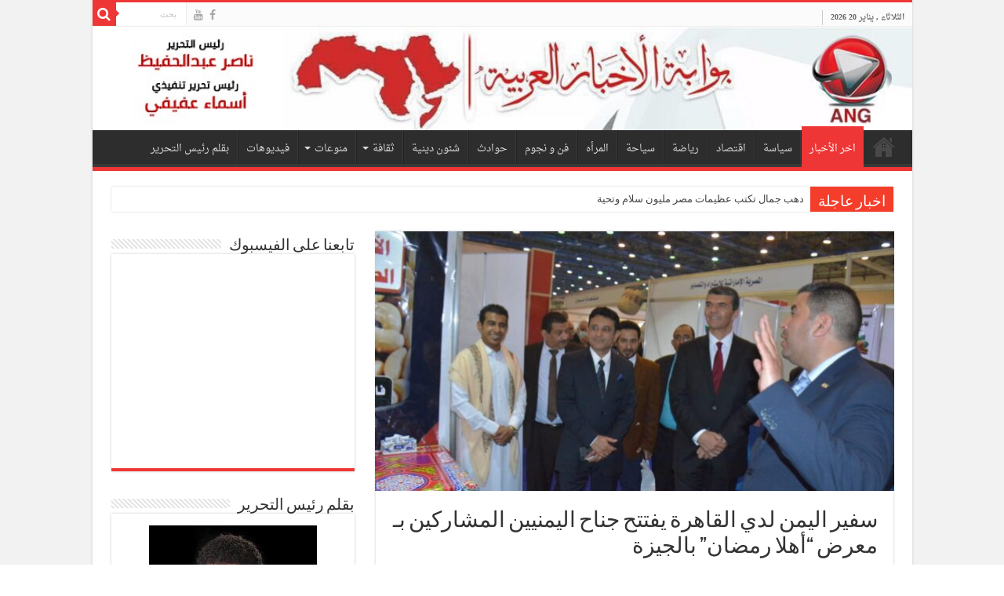

--- FILE ---
content_type: text/html; charset=UTF-8
request_url: https://www.newsarabgate.com/%D8%B3%D9%81%D9%8A%D8%B1-%D8%A7%D9%84%D9%8A%D9%85%D9%86-%D9%84%D8%AF%D9%8A-%D8%A7%D9%84%D9%82%D8%A7%D9%87%D8%B1%D8%A9-%D9%8A%D9%81%D8%AA%D8%AA%D8%AD-%D8%AC%D9%86%D8%A7%D8%AD-%D8%A7%D9%84%D9%8A%D9%85/
body_size: 15064
content:
<!DOCTYPE html>
<html dir="rtl" lang="ar" prefix="og: http://ogp.me/ns#">
<head>
<meta charset="UTF-8" />
<link rel="pingback" href="https://www.newsarabgate.com/xmlrpc.php" />
<title>سفير اليمن لدي القاهرة يفتتح جناح اليمنيين المشاركين بـ معرض &#8220;أهلا رمضان&#8221; بالجيزة &#8211; بوابة الأخبار العربية</title>
<meta property="og:title" content="سفير اليمن لدي القاهرة يفتتح جناح اليمنيين المشاركين بـ معرض &#8220;أهلا رمضان&#8221; بالجيزة - بوابة الأخبار العربية"/>
<meta property="og:type" content="article"/>
<meta property="og:description" content="متابعة - علاء حمدي افتتح سفير اليمن بالقاهرة الدكتور محمد علي مارم مساء اليوم، جناح اليمن بمعرض "أهل"/>
<meta property="og:url" content="https://www.newsarabgate.com/%d8%b3%d9%81%d9%8a%d8%b1-%d8%a7%d9%84%d9%8a%d9%85%d9%86-%d9%84%d8%af%d9%8a-%d8%a7%d9%84%d9%82%d8%a7%d9%87%d8%b1%d8%a9-%d9%8a%d9%81%d8%aa%d8%aa%d8%ad-%d8%ac%d9%86%d8%a7%d8%ad-%d8%a7%d9%84%d9%8a%d9%85/"/>
<meta property="og:site_name" content="بوابة الأخبار العربية"/>
<meta property="og:image" content="https://www.newsarabgate.com/wp-content/uploads/2021/04/0-9.jpg" />
<meta name='robots' content='max-image-preview:large' />
<link rel='dns-prefetch' href='//fonts.googleapis.com' />
<link rel="alternate" type="application/rss+xml" title="بوابة الأخبار العربية &laquo; الخلاصة" href="https://www.newsarabgate.com/feed/" />
<link rel="alternate" type="application/rss+xml" title="بوابة الأخبار العربية &laquo; خلاصة التعليقات" href="https://www.newsarabgate.com/comments/feed/" />
<link rel="alternate" title="oEmbed (JSON)" type="application/json+oembed" href="https://www.newsarabgate.com/wp-json/oembed/1.0/embed?url=https%3A%2F%2Fwww.newsarabgate.com%2F%25d8%25b3%25d9%2581%25d9%258a%25d8%25b1-%25d8%25a7%25d9%2584%25d9%258a%25d9%2585%25d9%2586-%25d9%2584%25d8%25af%25d9%258a-%25d8%25a7%25d9%2584%25d9%2582%25d8%25a7%25d9%2587%25d8%25b1%25d8%25a9-%25d9%258a%25d9%2581%25d8%25aa%25d8%25aa%25d8%25ad-%25d8%25ac%25d9%2586%25d8%25a7%25d8%25ad-%25d8%25a7%25d9%2584%25d9%258a%25d9%2585%2F" />
<link rel="alternate" title="oEmbed (XML)" type="text/xml+oembed" href="https://www.newsarabgate.com/wp-json/oembed/1.0/embed?url=https%3A%2F%2Fwww.newsarabgate.com%2F%25d8%25b3%25d9%2581%25d9%258a%25d8%25b1-%25d8%25a7%25d9%2584%25d9%258a%25d9%2585%25d9%2586-%25d9%2584%25d8%25af%25d9%258a-%25d8%25a7%25d9%2584%25d9%2582%25d8%25a7%25d9%2587%25d8%25b1%25d8%25a9-%25d9%258a%25d9%2581%25d8%25aa%25d8%25aa%25d8%25ad-%25d8%25ac%25d9%2586%25d8%25a7%25d8%25ad-%25d8%25a7%25d9%2584%25d9%258a%25d9%2585%2F&#038;format=xml" />
<style id='wp-img-auto-sizes-contain-inline-css' type='text/css'>
img:is([sizes=auto i],[sizes^="auto," i]){contain-intrinsic-size:3000px 1500px}
/*# sourceURL=wp-img-auto-sizes-contain-inline-css */
</style>

<style id='wp-emoji-styles-inline-css' type='text/css'>

	img.wp-smiley, img.emoji {
		display: inline !important;
		border: none !important;
		box-shadow: none !important;
		height: 1em !important;
		width: 1em !important;
		margin: 0 0.07em !important;
		vertical-align: -0.1em !important;
		background: none !important;
		padding: 0 !important;
	}
/*# sourceURL=wp-emoji-styles-inline-css */
</style>
<link rel='stylesheet' id='wp-block-library-rtl-css' href='https://www.newsarabgate.com/wp-includes/css/dist/block-library/style-rtl.min.css' type='text/css' media='all' />
<style id='global-styles-inline-css' type='text/css'>
:root{--wp--preset--aspect-ratio--square: 1;--wp--preset--aspect-ratio--4-3: 4/3;--wp--preset--aspect-ratio--3-4: 3/4;--wp--preset--aspect-ratio--3-2: 3/2;--wp--preset--aspect-ratio--2-3: 2/3;--wp--preset--aspect-ratio--16-9: 16/9;--wp--preset--aspect-ratio--9-16: 9/16;--wp--preset--color--black: #000000;--wp--preset--color--cyan-bluish-gray: #abb8c3;--wp--preset--color--white: #ffffff;--wp--preset--color--pale-pink: #f78da7;--wp--preset--color--vivid-red: #cf2e2e;--wp--preset--color--luminous-vivid-orange: #ff6900;--wp--preset--color--luminous-vivid-amber: #fcb900;--wp--preset--color--light-green-cyan: #7bdcb5;--wp--preset--color--vivid-green-cyan: #00d084;--wp--preset--color--pale-cyan-blue: #8ed1fc;--wp--preset--color--vivid-cyan-blue: #0693e3;--wp--preset--color--vivid-purple: #9b51e0;--wp--preset--gradient--vivid-cyan-blue-to-vivid-purple: linear-gradient(135deg,rgb(6,147,227) 0%,rgb(155,81,224) 100%);--wp--preset--gradient--light-green-cyan-to-vivid-green-cyan: linear-gradient(135deg,rgb(122,220,180) 0%,rgb(0,208,130) 100%);--wp--preset--gradient--luminous-vivid-amber-to-luminous-vivid-orange: linear-gradient(135deg,rgb(252,185,0) 0%,rgb(255,105,0) 100%);--wp--preset--gradient--luminous-vivid-orange-to-vivid-red: linear-gradient(135deg,rgb(255,105,0) 0%,rgb(207,46,46) 100%);--wp--preset--gradient--very-light-gray-to-cyan-bluish-gray: linear-gradient(135deg,rgb(238,238,238) 0%,rgb(169,184,195) 100%);--wp--preset--gradient--cool-to-warm-spectrum: linear-gradient(135deg,rgb(74,234,220) 0%,rgb(151,120,209) 20%,rgb(207,42,186) 40%,rgb(238,44,130) 60%,rgb(251,105,98) 80%,rgb(254,248,76) 100%);--wp--preset--gradient--blush-light-purple: linear-gradient(135deg,rgb(255,206,236) 0%,rgb(152,150,240) 100%);--wp--preset--gradient--blush-bordeaux: linear-gradient(135deg,rgb(254,205,165) 0%,rgb(254,45,45) 50%,rgb(107,0,62) 100%);--wp--preset--gradient--luminous-dusk: linear-gradient(135deg,rgb(255,203,112) 0%,rgb(199,81,192) 50%,rgb(65,88,208) 100%);--wp--preset--gradient--pale-ocean: linear-gradient(135deg,rgb(255,245,203) 0%,rgb(182,227,212) 50%,rgb(51,167,181) 100%);--wp--preset--gradient--electric-grass: linear-gradient(135deg,rgb(202,248,128) 0%,rgb(113,206,126) 100%);--wp--preset--gradient--midnight: linear-gradient(135deg,rgb(2,3,129) 0%,rgb(40,116,252) 100%);--wp--preset--font-size--small: 13px;--wp--preset--font-size--medium: 20px;--wp--preset--font-size--large: 36px;--wp--preset--font-size--x-large: 42px;--wp--preset--spacing--20: 0.44rem;--wp--preset--spacing--30: 0.67rem;--wp--preset--spacing--40: 1rem;--wp--preset--spacing--50: 1.5rem;--wp--preset--spacing--60: 2.25rem;--wp--preset--spacing--70: 3.38rem;--wp--preset--spacing--80: 5.06rem;--wp--preset--shadow--natural: 6px 6px 9px rgba(0, 0, 0, 0.2);--wp--preset--shadow--deep: 12px 12px 50px rgba(0, 0, 0, 0.4);--wp--preset--shadow--sharp: 6px 6px 0px rgba(0, 0, 0, 0.2);--wp--preset--shadow--outlined: 6px 6px 0px -3px rgb(255, 255, 255), 6px 6px rgb(0, 0, 0);--wp--preset--shadow--crisp: 6px 6px 0px rgb(0, 0, 0);}:where(.is-layout-flex){gap: 0.5em;}:where(.is-layout-grid){gap: 0.5em;}body .is-layout-flex{display: flex;}.is-layout-flex{flex-wrap: wrap;align-items: center;}.is-layout-flex > :is(*, div){margin: 0;}body .is-layout-grid{display: grid;}.is-layout-grid > :is(*, div){margin: 0;}:where(.wp-block-columns.is-layout-flex){gap: 2em;}:where(.wp-block-columns.is-layout-grid){gap: 2em;}:where(.wp-block-post-template.is-layout-flex){gap: 1.25em;}:where(.wp-block-post-template.is-layout-grid){gap: 1.25em;}.has-black-color{color: var(--wp--preset--color--black) !important;}.has-cyan-bluish-gray-color{color: var(--wp--preset--color--cyan-bluish-gray) !important;}.has-white-color{color: var(--wp--preset--color--white) !important;}.has-pale-pink-color{color: var(--wp--preset--color--pale-pink) !important;}.has-vivid-red-color{color: var(--wp--preset--color--vivid-red) !important;}.has-luminous-vivid-orange-color{color: var(--wp--preset--color--luminous-vivid-orange) !important;}.has-luminous-vivid-amber-color{color: var(--wp--preset--color--luminous-vivid-amber) !important;}.has-light-green-cyan-color{color: var(--wp--preset--color--light-green-cyan) !important;}.has-vivid-green-cyan-color{color: var(--wp--preset--color--vivid-green-cyan) !important;}.has-pale-cyan-blue-color{color: var(--wp--preset--color--pale-cyan-blue) !important;}.has-vivid-cyan-blue-color{color: var(--wp--preset--color--vivid-cyan-blue) !important;}.has-vivid-purple-color{color: var(--wp--preset--color--vivid-purple) !important;}.has-black-background-color{background-color: var(--wp--preset--color--black) !important;}.has-cyan-bluish-gray-background-color{background-color: var(--wp--preset--color--cyan-bluish-gray) !important;}.has-white-background-color{background-color: var(--wp--preset--color--white) !important;}.has-pale-pink-background-color{background-color: var(--wp--preset--color--pale-pink) !important;}.has-vivid-red-background-color{background-color: var(--wp--preset--color--vivid-red) !important;}.has-luminous-vivid-orange-background-color{background-color: var(--wp--preset--color--luminous-vivid-orange) !important;}.has-luminous-vivid-amber-background-color{background-color: var(--wp--preset--color--luminous-vivid-amber) !important;}.has-light-green-cyan-background-color{background-color: var(--wp--preset--color--light-green-cyan) !important;}.has-vivid-green-cyan-background-color{background-color: var(--wp--preset--color--vivid-green-cyan) !important;}.has-pale-cyan-blue-background-color{background-color: var(--wp--preset--color--pale-cyan-blue) !important;}.has-vivid-cyan-blue-background-color{background-color: var(--wp--preset--color--vivid-cyan-blue) !important;}.has-vivid-purple-background-color{background-color: var(--wp--preset--color--vivid-purple) !important;}.has-black-border-color{border-color: var(--wp--preset--color--black) !important;}.has-cyan-bluish-gray-border-color{border-color: var(--wp--preset--color--cyan-bluish-gray) !important;}.has-white-border-color{border-color: var(--wp--preset--color--white) !important;}.has-pale-pink-border-color{border-color: var(--wp--preset--color--pale-pink) !important;}.has-vivid-red-border-color{border-color: var(--wp--preset--color--vivid-red) !important;}.has-luminous-vivid-orange-border-color{border-color: var(--wp--preset--color--luminous-vivid-orange) !important;}.has-luminous-vivid-amber-border-color{border-color: var(--wp--preset--color--luminous-vivid-amber) !important;}.has-light-green-cyan-border-color{border-color: var(--wp--preset--color--light-green-cyan) !important;}.has-vivid-green-cyan-border-color{border-color: var(--wp--preset--color--vivid-green-cyan) !important;}.has-pale-cyan-blue-border-color{border-color: var(--wp--preset--color--pale-cyan-blue) !important;}.has-vivid-cyan-blue-border-color{border-color: var(--wp--preset--color--vivid-cyan-blue) !important;}.has-vivid-purple-border-color{border-color: var(--wp--preset--color--vivid-purple) !important;}.has-vivid-cyan-blue-to-vivid-purple-gradient-background{background: var(--wp--preset--gradient--vivid-cyan-blue-to-vivid-purple) !important;}.has-light-green-cyan-to-vivid-green-cyan-gradient-background{background: var(--wp--preset--gradient--light-green-cyan-to-vivid-green-cyan) !important;}.has-luminous-vivid-amber-to-luminous-vivid-orange-gradient-background{background: var(--wp--preset--gradient--luminous-vivid-amber-to-luminous-vivid-orange) !important;}.has-luminous-vivid-orange-to-vivid-red-gradient-background{background: var(--wp--preset--gradient--luminous-vivid-orange-to-vivid-red) !important;}.has-very-light-gray-to-cyan-bluish-gray-gradient-background{background: var(--wp--preset--gradient--very-light-gray-to-cyan-bluish-gray) !important;}.has-cool-to-warm-spectrum-gradient-background{background: var(--wp--preset--gradient--cool-to-warm-spectrum) !important;}.has-blush-light-purple-gradient-background{background: var(--wp--preset--gradient--blush-light-purple) !important;}.has-blush-bordeaux-gradient-background{background: var(--wp--preset--gradient--blush-bordeaux) !important;}.has-luminous-dusk-gradient-background{background: var(--wp--preset--gradient--luminous-dusk) !important;}.has-pale-ocean-gradient-background{background: var(--wp--preset--gradient--pale-ocean) !important;}.has-electric-grass-gradient-background{background: var(--wp--preset--gradient--electric-grass) !important;}.has-midnight-gradient-background{background: var(--wp--preset--gradient--midnight) !important;}.has-small-font-size{font-size: var(--wp--preset--font-size--small) !important;}.has-medium-font-size{font-size: var(--wp--preset--font-size--medium) !important;}.has-large-font-size{font-size: var(--wp--preset--font-size--large) !important;}.has-x-large-font-size{font-size: var(--wp--preset--font-size--x-large) !important;}
/*# sourceURL=global-styles-inline-css */
</style>

<style id='classic-theme-styles-inline-css' type='text/css'>
/*! This file is auto-generated */
.wp-block-button__link{color:#fff;background-color:#32373c;border-radius:9999px;box-shadow:none;text-decoration:none;padding:calc(.667em + 2px) calc(1.333em + 2px);font-size:1.125em}.wp-block-file__button{background:#32373c;color:#fff;text-decoration:none}
/*# sourceURL=/wp-includes/css/classic-themes.min.css */
</style>
<link rel='stylesheet' id='taqyeem-buttons-style-css' href='https://www.newsarabgate.com/wp-content/plugins/taqyeem-buttons/assets/style.css' type='text/css' media='all' />
<link rel='stylesheet' id='taqyeem-style-css' href='https://www.newsarabgate.com/wp-content/plugins/taqyeem/style.css' type='text/css' media='all' />
<link rel='stylesheet' id='tie-style-css' href='https://www.newsarabgate.com/wp-content/themes/sahifa/style.css' type='text/css' media='all' />
<link rel='stylesheet' id='tie-ilightbox-skin-css' href='https://www.newsarabgate.com/wp-content/themes/sahifa/css/ilightbox/dark-skin/skin.css' type='text/css' media='all' />
<link rel='stylesheet' id='Droid+Sans-css' href='https://fonts.googleapis.com/css?family=Droid+Sans%3Aregular%2C700' type='text/css' media='all' />
<link rel='stylesheet' id='droidarabicnaskh-css' href='https://fonts.googleapis.com/earlyaccess/droidarabicnaskh' type='text/css' media='all' />
<script type="text/javascript" src="https://www.newsarabgate.com/wp-includes/js/jquery/jquery.min.js" id="jquery-core-js"></script>
<script type="text/javascript" src="https://www.newsarabgate.com/wp-includes/js/jquery/jquery-migrate.min.js" id="jquery-migrate-js"></script>
<script type="text/javascript" src="https://www.newsarabgate.com/wp-content/plugins/taqyeem/js/tie.js" id="taqyeem-main-js"></script>
<script type="text/javascript" id="tie-postviews-cache-js-extra">
/* <![CDATA[ */
var tieViewsCacheL10n = {"admin_ajax_url":"https://www.newsarabgate.com/wp-admin/admin-ajax.php","post_id":"21806"};
//# sourceURL=tie-postviews-cache-js-extra
/* ]]> */
</script>
<script type="text/javascript" src="https://www.newsarabgate.com/wp-content/themes/sahifa/js/postviews-cache.js" id="tie-postviews-cache-js"></script>
<link rel="https://api.w.org/" href="https://www.newsarabgate.com/wp-json/" /><link rel="alternate" title="JSON" type="application/json" href="https://www.newsarabgate.com/wp-json/wp/v2/posts/21806" /><link rel="EditURI" type="application/rsd+xml" title="RSD" href="https://www.newsarabgate.com/xmlrpc.php?rsd" />
<link rel="stylesheet" href="https://www.newsarabgate.com/wp-content/themes/sahifa/rtl.css" type="text/css" media="screen" /><meta name="generator" content="WordPress 6.9" />
<link rel="canonical" href="https://www.newsarabgate.com/%d8%b3%d9%81%d9%8a%d8%b1-%d8%a7%d9%84%d9%8a%d9%85%d9%86-%d9%84%d8%af%d9%8a-%d8%a7%d9%84%d9%82%d8%a7%d9%87%d8%b1%d8%a9-%d9%8a%d9%81%d8%aa%d8%aa%d8%ad-%d8%ac%d9%86%d8%a7%d8%ad-%d8%a7%d9%84%d9%8a%d9%85/" />
<link rel='shortlink' href='https://www.newsarabgate.com/?p=21806' />
<script type='text/javascript'>
/* <![CDATA[ */
var taqyeem = {"ajaxurl":"https://www.newsarabgate.com/wp-admin/admin-ajax.php" , "your_rating":"تقييمك:"};
/* ]]> */
</script>

<style type="text/css" media="screen">

</style>
<link rel="shortcut icon" href="https://www.newsarabgate.com/wp-content/uploads/2019/06/favicon.png" title="Favicon" />
<!--[if IE]>
<script type="text/javascript">jQuery(document).ready(function (){ jQuery(".menu-item").has("ul").children("a").attr("aria-haspopup", "true");});</script>
<![endif]-->
<!--[if lt IE 9]>
<script src="https://www.newsarabgate.com/wp-content/themes/sahifa/js/html5.js"></script>
<script src="https://www.newsarabgate.com/wp-content/themes/sahifa/js/selectivizr-min.js"></script>
<![endif]-->
<!--[if IE 9]>
<link rel="stylesheet" type="text/css" media="all" href="https://www.newsarabgate.com/wp-content/themes/sahifa/css/ie9.css" />
<![endif]-->
<!--[if IE 8]>
<link rel="stylesheet" type="text/css" media="all" href="https://www.newsarabgate.com/wp-content/themes/sahifa/css/ie8.css" />
<![endif]-->
<!--[if IE 7]>
<link rel="stylesheet" type="text/css" media="all" href="https://www.newsarabgate.com/wp-content/themes/sahifa/css/ie7.css" />
<![endif]-->


<meta name="viewport" content="width=device-width, initial-scale=1.0" />
<link rel="apple-touch-icon-precomposed" sizes="72x72" href="https://www.newsarabgate.com/wp-content/uploads/2019/06/ipad.png" />
<link rel="apple-touch-icon-precomposed" href="https://www.newsarabgate.com/wp-content/uploads/2019/06/iphone.png" />



<style type="text/css" media="screen">

body{
	font-family: 'Droid Sans';
}

.logo h1 a, .logo h2 a{
	font-family: 'droid arabic naskh';
}

.logo span{
	font-family: 'droid arabic naskh';
}

.top-nav, .top-nav ul li a {
	font-family: 'droid arabic naskh';
}

#main-nav, #main-nav ul li a{
	font-family: 'droid arabic naskh';
}

#main-nav,
.cat-box-content,
#sidebar .widget-container,
.post-listing,
#commentform {
	border-bottom-color: #ef3636;
}

.search-block .search-button,
#topcontrol,
#main-nav ul li.current-menu-item a,
#main-nav ul li.current-menu-item a:hover,
#main-nav ul li.current_page_parent a,
#main-nav ul li.current_page_parent a:hover,
#main-nav ul li.current-menu-parent a,
#main-nav ul li.current-menu-parent a:hover,
#main-nav ul li.current-page-ancestor a,
#main-nav ul li.current-page-ancestor a:hover,
.pagination span.current,
.share-post span.share-text,
.flex-control-paging li a.flex-active,
.ei-slider-thumbs li.ei-slider-element,
.review-percentage .review-item span span,
.review-final-score,
.button,
a.button,
a.more-link,
#main-content input[type="submit"],
.form-submit #submit,
#login-form .login-button,
.widget-feedburner .feedburner-subscribe,
input[type="submit"],
#buddypress button,
#buddypress a.button,
#buddypress input[type=submit],
#buddypress input[type=reset],
#buddypress ul.button-nav li a,
#buddypress div.generic-button a,
#buddypress .comment-reply-link,
#buddypress div.item-list-tabs ul li a span,
#buddypress div.item-list-tabs ul li.selected a,
#buddypress div.item-list-tabs ul li.current a,
#buddypress #members-directory-form div.item-list-tabs ul li.selected span,
#members-list-options a.selected,
#groups-list-options a.selected,
body.dark-skin #buddypress div.item-list-tabs ul li a span,
body.dark-skin #buddypress div.item-list-tabs ul li.selected a,
body.dark-skin #buddypress div.item-list-tabs ul li.current a,
body.dark-skin #members-list-options a.selected,
body.dark-skin #groups-list-options a.selected,
.search-block-large .search-button,
#featured-posts .flex-next:hover,
#featured-posts .flex-prev:hover,
a.tie-cart span.shooping-count,
.woocommerce span.onsale,
.woocommerce-page span.onsale ,
.woocommerce .widget_price_filter .ui-slider .ui-slider-handle,
.woocommerce-page .widget_price_filter .ui-slider .ui-slider-handle,
#check-also-close,
a.post-slideshow-next,
a.post-slideshow-prev,
.widget_price_filter .ui-slider .ui-slider-handle,
.quantity .minus:hover,
.quantity .plus:hover,
.mejs-container .mejs-controls .mejs-time-rail .mejs-time-current,
#reading-position-indicator  {
	background-color:#ef3636;
}

::-webkit-scrollbar-thumb{
	background-color:#ef3636 !important;
}

#theme-footer,
#theme-header,
.top-nav ul li.current-menu-item:before,
#main-nav .menu-sub-content ,
#main-nav ul ul,
#check-also-box {
	border-top-color: #ef3636;
}

.search-block:after {
	border-right-color:#ef3636;
}

body.rtl .search-block:after {
	border-left-color:#ef3636;
}

#main-nav ul > li.menu-item-has-children:hover > a:after,
#main-nav ul > li.mega-menu:hover > a:after {
	border-color:transparent transparent #ef3636;
}

.widget.timeline-posts li a:hover,
.widget.timeline-posts li a:hover span.tie-date {
	color: #ef3636;
}

.widget.timeline-posts li a:hover span.tie-date:before {
	background: #ef3636;
	border-color: #ef3636;
}

#order_review,
#order_review_heading {
	border-color: #ef3636;
}


.background-cover{
	background-color:#f2f2f2 !important;
	background-image : url('') !important;
	filter: progid:DXImageTransform.Microsoft.AlphaImageLoader(src='',sizingMethod='scale') !important;
	-ms-filter: "progid:DXImageTransform.Microsoft.AlphaImageLoader(src='',sizingMethod='scale')" !important;
}
	
</style>

</head>
<body id="top" class="rtl wp-singular post-template-default single single-post postid-21806 single-format-standard wp-theme-sahifa">

<div class="wrapper-outer">

	<div class="background-cover"></div>

	<aside id="slide-out">

			<div class="search-mobile">
			<form method="get" id="searchform-mobile" action="https://www.newsarabgate.com/">
				<button class="search-button" type="submit" value="بحث"><i class="fa fa-search"></i></button>
				<input type="text" id="s-mobile" name="s" title="بحث" value="بحث" onfocus="if (this.value == 'بحث') {this.value = '';}" onblur="if (this.value == '') {this.value = 'بحث';}"  />
			</form>
		</div><!-- .search-mobile /-->
	
			<div class="social-icons">
		<a class="ttip-none" title="Facebook" href="https://www.facebook.com/%D8%A8%D9%88%D8%A7%D8%A8%D8%A9-%D8%A7%D9%84%D8%A3%D8%AE%D8%A8%D8%A7%D8%B1-%D8%A7%D9%84%D8%B9%D8%B1%D8%A8%D9%8A%D8%A9-gate-arab-news-545805495586732/" target="_blank"><i class="fa fa-facebook"></i></a><a class="ttip-none" title="Youtube" href="#" target="_blank"><i class="fa fa-youtube"></i></a>
			</div>

	
		<div id="mobile-menu" ></div>
	</aside><!-- #slide-out /-->

		<div id="wrapper" class="boxed-all">
		<div class="inner-wrapper">

		<header id="theme-header" class="theme-header full-logo center-logo">
						<div id="top-nav" class="top-nav">
				<div class="container">

							<span class="today-date">الثلاثاء , يناير 20 2026</span>
				
						<div class="search-block">
						<form method="get" id="searchform-header" action="https://www.newsarabgate.com/">
							<button class="search-button" type="submit" value="بحث"><i class="fa fa-search"></i></button>
							<input class="search-live" type="text" id="s-header" name="s" title="بحث" value="بحث" onfocus="if (this.value == 'بحث') {this.value = '';}" onblur="if (this.value == '') {this.value = 'بحث';}"  />
						</form>
					</div><!-- .search-block /-->
			<div class="social-icons">
		<a class="ttip-none" title="Facebook" href="https://www.facebook.com/%D8%A8%D9%88%D8%A7%D8%A8%D8%A9-%D8%A7%D9%84%D8%A3%D8%AE%D8%A8%D8%A7%D8%B1-%D8%A7%D9%84%D8%B9%D8%B1%D8%A8%D9%8A%D8%A9-gate-arab-news-545805495586732/" target="_blank"><i class="fa fa-facebook"></i></a><a class="ttip-none" title="Youtube" href="#" target="_blank"><i class="fa fa-youtube"></i></a>
			</div>

	
	
				</div><!-- .container /-->
			</div><!-- .top-menu /-->
			
		<div class="header-content">

					<a id="slide-out-open" class="slide-out-open" href="#"><span></span></a>
		
			<div class="logo" style=" margin-top:15px; margin-bottom:45px;">
			<h2>								<a title="بوابة الأخبار العربية" href="https://www.newsarabgate.com/">
					<img src="https://www.newsarabgate.com/wp-content/uploads/2019/06/cover-logo-1.jpg" alt="بوابة الأخبار العربية"  /><strong>بوابة الأخبار العربية تأسست وكالة A N G عام 2009 على يد الفنان والكاتب الصحفي ناصر عبد الحفيظ</strong>
				</a>
			</h2>			</div><!-- .logo /-->
						<div class="clear"></div>

		</div>
													<nav id="main-nav" class="fixed-enabled">
				<div class="container">

				
					<div class="main-menu"><ul id="menu-%d8%a7%d9%84%d8%b1%d8%a6%d9%8a%d8%b3%d9%8a%d8%a9" class="menu"><li id="menu-item-1303" class="menu-item menu-item-type-post_type menu-item-object-page menu-item-home menu-item-1303"><a href="https://www.newsarabgate.com/">الرئيسية</a></li>
<li id="menu-item-1286" class="menu-item menu-item-type-taxonomy menu-item-object-category current-post-ancestor current-menu-parent current-post-parent menu-item-1286"><a href="https://www.newsarabgate.com/category/%d8%a7%d8%ae%d8%b1-%d8%a7%d9%84%d8%a3%d8%ae%d8%a8%d8%a7%d8%b1/">اخر الأخبار</a></li>
<li id="menu-item-1295" class="menu-item menu-item-type-taxonomy menu-item-object-category menu-item-1295"><a href="https://www.newsarabgate.com/category/%d8%b3%d9%8a%d8%a7%d8%b3%d8%a9/">سياسة</a></li>
<li id="menu-item-1287" class="menu-item menu-item-type-taxonomy menu-item-object-category menu-item-1287"><a href="https://www.newsarabgate.com/category/%d8%a7%d9%82%d8%aa%d8%b5%d8%a7%d8%af/">اقتصاد</a></li>
<li id="menu-item-1293" class="menu-item menu-item-type-taxonomy menu-item-object-category menu-item-1293"><a href="https://www.newsarabgate.com/category/%d8%b1%d9%8a%d8%a7%d8%b6%d8%a9/">رياضة</a></li>
<li id="menu-item-1294" class="menu-item menu-item-type-taxonomy menu-item-object-category menu-item-1294"><a href="https://www.newsarabgate.com/category/%d8%b3%d9%8a%d8%a7%d8%ad%d8%a9/">سياحة</a></li>
<li id="menu-item-1288" class="menu-item menu-item-type-taxonomy menu-item-object-category menu-item-1288"><a href="https://www.newsarabgate.com/category/%d8%a7%d9%84%d9%85%d8%b1%d8%a3%d9%87/">المرأه</a></li>
<li id="menu-item-1299" class="menu-item menu-item-type-taxonomy menu-item-object-category menu-item-1299"><a href="https://www.newsarabgate.com/category/%d9%81%d9%86-%d9%88-%d9%86%d8%ac%d9%88%d9%85/">فن و نجوم</a></li>
<li id="menu-item-1292" class="menu-item menu-item-type-taxonomy menu-item-object-category menu-item-1292"><a href="https://www.newsarabgate.com/category/%d8%ad%d9%88%d8%a7%d8%af%d8%ab/">حوادث</a></li>
<li id="menu-item-1298" class="menu-item menu-item-type-taxonomy menu-item-object-category menu-item-1298"><a href="https://www.newsarabgate.com/category/%d8%b4%d8%a6%d9%88%d9%86-%d8%af%d9%8a%d9%86%d9%8a%d8%a9/">شئون دينية</a></li>
<li id="menu-item-1291" class="menu-item menu-item-type-taxonomy menu-item-object-category menu-item-has-children menu-item-1291"><a href="https://www.newsarabgate.com/category/%d8%ab%d9%82%d8%a7%d9%81%d8%a9/">ثقافة</a>
<ul class="sub-menu menu-sub-content">
	<li id="menu-item-1290" class="menu-item menu-item-type-taxonomy menu-item-object-category menu-item-1290"><a href="https://www.newsarabgate.com/category/%d8%aa%d9%83%d9%86%d9%88%d9%84%d9%88%d8%ac%d9%8a%d8%a7/">تكنولوجيا</a></li>
</ul>
</li>
<li id="menu-item-1302" class="menu-item menu-item-type-taxonomy menu-item-object-category menu-item-has-children menu-item-1302"><a href="https://www.newsarabgate.com/category/%d9%85%d9%86%d9%88%d8%b9%d8%a7%d8%aa/">منوعات</a>
<ul class="sub-menu menu-sub-content">
	<li id="menu-item-1297" class="menu-item menu-item-type-taxonomy menu-item-object-category menu-item-1297"><a href="https://www.newsarabgate.com/category/%d8%b4%d8%a6%d9%88%d9%86-%d8%ae%d8%a7%d8%b1%d8%ac%d9%8a%d8%a9/">شئون خارجية</a></li>
	<li id="menu-item-1300" class="menu-item menu-item-type-taxonomy menu-item-object-category menu-item-1300"><a href="https://www.newsarabgate.com/category/%d9%85%d8%ad%d9%84%d9%8a%d8%a7%d8%aa/">محليات</a></li>
	<li id="menu-item-1301" class="menu-item menu-item-type-taxonomy menu-item-object-category menu-item-1301"><a href="https://www.newsarabgate.com/category/%d9%85%d9%82%d8%a7%d9%84%d8%a7%d8%aa/">مقالات</a></li>
</ul>
</li>
<li id="menu-item-1296" class="menu-item menu-item-type-taxonomy menu-item-object-category menu-item-1296"><a href="https://www.newsarabgate.com/category/videos/">فيديوهات</a></li>
<li id="menu-item-1289" class="menu-item menu-item-type-taxonomy menu-item-object-category menu-item-1289"><a href="https://www.newsarabgate.com/category/%d8%a8%d9%82%d9%84%d9%85-%d8%b1%d8%a6%d9%8a%d8%b3-%d8%a7%d9%84%d8%aa%d8%ad%d8%b1%d9%8a%d8%b1/">بقلم رئيس التحرير</a></li>
</ul></div>					
					
				</div>
			</nav><!-- .main-nav /-->
					</header><!-- #header /-->

		
	<div class="clear"></div>
	<div id="breaking-news" class="breaking-news">
		<span class="breaking-news-title"><i class="fa fa-bolt"></i> <span>اخبار عاجلة</span></span>
		
					<ul>
					<li><a href="https://www.newsarabgate.com/%d8%af%d9%87%d8%a8-%d8%ac%d9%85%d8%a7%d9%84-%d8%aa%d9%83%d8%aa%d8%a8-%d8%b9%d8%b8%d9%8a%d9%85%d8%a7%d8%aa-%d9%85%d8%b5%d8%b1-%d9%85%d9%84%d9%8a%d9%88%d9%86-%d8%b3%d9%84%d8%a7%d9%85-%d9%88%d8%aa%d8%ad/" title="دهب جمال تكتب  عظيمات مصر مليون سلام وتحية">دهب جمال تكتب  عظيمات مصر مليون سلام وتحية</a></li>
					<li><a href="https://www.newsarabgate.com/%d8%a7%d9%84%d8%af%d9%83%d8%aa%d9%88%d8%b1-%d9%85%d8%b5%d8%b7%d9%81%d9%89-%d8%b9%d8%a7%d9%8a%d8%af-%d8%b6%d9%8a%d9%81%d9%8b%d8%a7-%d8%b9%d9%84%d9%89-%d9%82%d9%86%d8%a7%d8%a9-%d9%85%d8%b5%d8%b1/" title="الدكتور مصطفى عايد ضيفًا على قناة «مصر المستقبل» للحديث عن إنجازاته في رعاية الابتكار العلمي">الدكتور مصطفى عايد ضيفًا على قناة «مصر المستقبل» للحديث عن إنجازاته في رعاية الابتكار العلمي</a></li>
					<li><a href="https://www.newsarabgate.com/%d8%aa%d8%ad%d8%aa-%d8%b1%d8%b9%d8%a7%d9%8a%d8%a9-%d8%ac%d8%a7%d9%85%d8%b9%d8%a9-%d8%a7%d9%84%d8%af%d9%88%d9%84-%d8%a7%d9%84%d8%b9%d8%b1%d8%a8%d9%8a%d8%a9-%d8%a7%d9%86%d8%b7%d9%84%d8%a7%d9%82-%d8%a3/" title="تحت رعاية جامعة الدول العربية.. انطلاق أعمال النسخة الرابعة من منتدى الابتكار والاستثمار العربي بمشاركة رفيعة المستوى">تحت رعاية جامعة الدول العربية.. انطلاق أعمال النسخة الرابعة من منتدى الابتكار والاستثمار العربي بمشاركة رفيعة المستوى</a></li>
					<li><a href="https://www.newsarabgate.com/%d8%b5%d9%86%d8%af%d9%88%d9%82-%d8%a7%d9%84%d9%86%d9%82%d8%af-%d8%a7%d9%84%d8%af%d9%88%d9%84%d9%8a-%d8%a7%d8%b3%d8%aa%d9%85%d8%b1%d8%a7%d8%b1-%d9%85%d8%aa%d8%a7%d9%86%d8%a9-%d9%88%d8%a7%d8%b3%d8%aa/" title="صندوق النقد الدولي: استمرار متانة واستقرار الاقتصاد العُماني">صندوق النقد الدولي: استمرار متانة واستقرار الاقتصاد العُماني</a></li>
					<li><a href="https://www.newsarabgate.com/%d8%b3%d9%84%d8%b7%d9%86%d8%a9-%d8%b9%d9%8f%d9%85%d8%a7%d9%86-%d9%88%d8%a7%d9%84%d8%a3%d8%b2%d9%87%d8%b1-%d8%a7%d9%84%d8%b4%d8%b1%d9%8a%d9%81-%d9%8a%d8%a4%d9%83%d8%af%d8%a7%d9%86-%d8%a3%d9%87%d9%85/" title="سلطنة عُمان والأزهر الشريف يؤكدان أهمية وحدة الصف والعمل الإسلامي المشتركين">سلطنة عُمان والأزهر الشريف يؤكدان أهمية وحدة الصف والعمل الإسلامي المشتركين</a></li>
					<li><a href="https://www.newsarabgate.com/%d8%a7%d9%84%d9%83%d8%a7%d9%81-%d8%aa%d8%af%d9%8a%d9%86-%d8%a7%d9%84%d8%b3%d9%84%d9%88%d9%83-%d8%ba%d9%8a%d8%b1-%d8%a7%d9%84%d9%85%d9%82%d8%a8%d9%88%d9%84-%d9%84%d8%a8%d8%b9%d8%b6-%d8%a7%d9%84%d9%84/" title="الكاف تدين السلوك غير المقبول لبعض اللاعبين والمسؤولين في نهائى أمم إفريقيا">الكاف تدين السلوك غير المقبول لبعض اللاعبين والمسؤولين في نهائى أمم إفريقيا</a></li>
					<li><a href="https://www.newsarabgate.com/%d8%ac%d9%84%d8%b3%d8%a7%d8%aa-%d9%86%d9%82%d8%a7%d8%b4%d9%8a%d8%a9-%d9%81%d9%8a-%d8%a7%d9%84%d8%aa%d8%b1%d8%a7%d8%ab-%d9%88%d8%a3%d9%83%d8%ab%d8%b1-%d9%85%d9%86-1000-%d8%a5%d8%b5%d8%af%d8%a7%d8%b1/" title="جلسات نقاشية في التراث وأكثر من 1000 إصدار.. «الشارقة للتراث» يشارك في معرض القاهرة الدولي للكتاب">جلسات نقاشية في التراث وأكثر من 1000 إصدار.. «الشارقة للتراث» يشارك في معرض القاهرة الدولي للكتاب</a></li>
					<li><a href="https://www.newsarabgate.com/%d8%aa%d9%88%d9%85-%d9%88%d8%ac%d9%8a%d8%b1%d9%8a-%d8%ac%d8%b0%d9%88%d8%b1%d9%87%d9%85%d8%a7-%d9%81%d9%8a-%d8%a7%d9%84%d9%81%d9%86-%d8%a7%d9%84%d9%85%d8%b5%d8%b1%d9%8a-%d8%a7%d9%84%d9%82/" title="توم وجيري… جذورهما في الفن المصري القديم ناصر عبدالحفيظ يكتب: العالم المقلوب في عيون المصري القديم">توم وجيري… جذورهما في الفن المصري القديم ناصر عبدالحفيظ يكتب: العالم المقلوب في عيون المصري القديم</a></li>
					<li><a href="https://www.newsarabgate.com/%d8%b1%d8%a6%d9%8a%d8%b3-%d8%a7%d9%84%d8%a7%d8%aa%d8%ad%d8%a7%d8%af-%d8%a7%d9%84%d9%85%d8%b5%d8%b1%d9%8a-%d9%8a%d9%87%d9%86%d8%a6-%d8%a7%d9%84%d9%85%d8%ba%d8%b1%d8%a8-%d9%88%d9%81%d9%88%d8%b2%d9%8a/" title="رئيس الاتحاد المصري يهنئ المغرب وفوزي لقجع على التنظيم المتميز والنجاح الباهر لكأس أمم إفريقيا 2025">رئيس الاتحاد المصري يهنئ المغرب وفوزي لقجع على التنظيم المتميز والنجاح الباهر لكأس أمم إفريقيا 2025</a></li>
					<li><a href="https://www.newsarabgate.com/%d8%ad%d9%84%d9%85-%d8%a7%d9%84%d9%87%d8%a7%d9%85%d8%b4-%d9%85%d8%b9%d8%b1%d8%b6-%d8%ac%d8%af%d9%8a%d8%af-%d9%84%d9%84%d9%81%d9%86%d8%a7%d9%86-%d9%85%d8%ad%d9%85%d8%af-%d9%87%d8%b1%d9%8a%d8%af%d9%8a/" title="حلم الهامش معرض جديد للفنان محمد هريدي بمتحف محمود مختار">حلم الهامش معرض جديد للفنان محمد هريدي بمتحف محمود مختار</a></li>
					</ul>
					
		
		<script type="text/javascript">
			jQuery(document).ready(function(){
								createTicker(); 
							});
			                                                 
			function rotateTicker(){                                   
				if( i == tickerItems.length ){ i = 0; }                                                         
				tickerText = tickerItems[i];                              
				c = 0;                                                    
				typetext();                                               
				setTimeout( "rotateTicker()", 3500 );                     
				i++;                                                      
			}                                                           
					</script>
	</div> <!-- .breaking-news -->

	
	<div id="main-content" class="container sidebar-left">

	
	
	
	
	
	<div class="content">

		
		
		

		
		<article class="post-listing post-21806 post type-post status-publish format-standard has-post-thumbnail  category-13" id="the-post">
			
			<div class="single-post-thumb">
			<img width="660" height="330" src="https://www.newsarabgate.com/wp-content/uploads/2021/04/0-9-660x330.jpg" class="attachment-slider size-slider wp-post-image" alt="" decoding="async" fetchpriority="high" srcset="https://www.newsarabgate.com/wp-content/uploads/2021/04/0-9-660x330.jpg 660w, https://www.newsarabgate.com/wp-content/uploads/2021/04/0-9-1050x525.jpg 1050w" sizes="(max-width: 660px) 100vw, 660px" />		</div>
	
		


			<div class="post-inner">

							<h1 class="name post-title entry-title"><span itemprop="name">سفير اليمن لدي القاهرة يفتتح جناح اليمنيين المشاركين بـ معرض &#8220;أهلا رمضان&#8221; بالجيزة</span></h1>

						
<p class="post-meta">
		
	<span class="post-meta-author"><i class="fa fa-user"></i><a href="https://www.newsarabgate.com/author/angate/" title="">بوابة الاخبار العربية </a></span>
	
		
	<span class="tie-date"><i class="fa fa-clock-o"></i>5 أبريل، 2021</span>	
	<span class="post-cats"><i class="fa fa-folder"></i><a href="https://www.newsarabgate.com/category/%d8%a7%d8%ae%d8%b1-%d8%a7%d9%84%d8%a3%d8%ae%d8%a8%d8%a7%d8%b1/" rel="category tag">اخر الأخبار</a></span>
	
	<span class="post-comments"><i class="fa fa-comments"></i><span>التعليقات <span class="screen-reader-text"> على سفير اليمن لدي القاهرة يفتتح جناح اليمنيين المشاركين بـ معرض &#8220;أهلا رمضان&#8221; بالجيزة مغلقة</span></span></span>
<span class="post-views"><i class="fa fa-eye"></i>1,375,277 زيارة</span> </p>
<div class="clear"></div>
			
				<div class="entry">
					
					
					<div class="" dir="auto">
<div id="jsc_c_15j" class="ecm0bbzt hv4rvrfc ihqw7lf3 dati1w0a" data-ad-comet-preview="message" data-ad-preview="message">
<div class="j83agx80 cbu4d94t ew0dbk1b irj2b8pg">
<div class="qzhwtbm6 knvmm38d">
<div class="kvgmc6g5 cxmmr5t8 oygrvhab hcukyx3x c1et5uql ii04i59q">
<div dir="auto"><strong>متابعة &#8211; علاء حمدي</strong></div>
<div dir="auto"></div>
</div>
<div class="o9v6fnle cxmmr5t8 oygrvhab hcukyx3x c1et5uql ii04i59q">
<div dir="auto"><strong>افتتح سفير اليمن بالقاهرة الدكتور محمد علي مارم مساء اليوم، جناح اليمن بمعرض &#8220;أهلا رمضان&#8221; الذي تنظمه وزارة التموين المصرية للموسم السادس على التوالي بهدف توفير السلع الأساسية بأسعار تلائم جميع المواطنين المصريين والمقيمين وابناء الجالية اليمنية بمناسبة حلول شهر رمضان الكريم.</strong></div>
<div dir="auto"></div>
</div>
<div class="o9v6fnle cxmmr5t8 oygrvhab hcukyx3x c1et5uql ii04i59q">
<div dir="auto"><strong>وطاف السفير مارم في اقسام الجناح اليمني الخمسة واستمع الى شرح من قبل رئيس مجلس الاعمال اليمني محمد المجاهد ورئيس الغرفة التجارية بمحافظة الجيزة محمد امبابي عن تفاصيل المشاركة اليمنية التي عكست مقدرة المجلس ورجال الاعمال اليمنيين المسجلين في اطار محافظة الجيزة على المشاركة الفاعلة رغم ضيق وقت الاعداد للجناح اليمني خلال ٢٤ ساعة.</strong></div>
<div dir="auto"></div>
</div>
<div class="o9v6fnle cxmmr5t8 oygrvhab hcukyx3x c1et5uql ii04i59q">
<div dir="auto"><strong>وعبر السفير الدكتور محمد مارم عن سعادته واعتزازه بالدور الذي يقوم به مجلس الاعمال الذي جرى تاسيسه مؤخرا برعاية السفارة ، واكد على عمق العلاقات الاخوية القائمة بين اليمن ومصر والرعاية الكريمة التي يلقاها ابناء اليمن في مصر ترجمة للارادة السياسية العليا للبلدين ممثلة بفخامة الرئيس عبد ربه منصور هادي رئيس الجمهورية واخيه فخامة الرئيس عبد الفتاح السيسي رئيس جمهورية مصر العربية.</strong></div>
<div dir="auto"></div>
</div>
<div class="o9v6fnle cxmmr5t8 oygrvhab hcukyx3x c1et5uql ii04i59q">
<div dir="auto"><strong>وشارك مجلس الاعمال اليمني بالقاهرة في اطار المعرض المصري الشامل للسلع والمواد الاستهلاكية بجناح مميز لعدد من شركات يمنية تنشط في السوق المصرية وتوفر منتجاتها باسعار متافسة للسوق المحلية ويستفيد منها المواطنين اليمنيين الى جانب المصريين والمقيمين.</strong></div>
<div dir="auto"></div>
</div>
<div class="o9v6fnle cxmmr5t8 oygrvhab hcukyx3x c1et5uql ii04i59q">
<div dir="auto"><strong>ويحظى المعرض الذي يقام في مجمع استاد القاهرة الدولي بمدينة نصر بإقبال جماهيري كبير من المصريين الى جانب ابناء الجالية اليمنية وبتخفيضات للاسعار تصل الى ٢٥ في المائة على الاقل عن اسعارها في السوق العادية.</strong></div>
<div dir="auto"></div>
</div>
<div class="o9v6fnle cxmmr5t8 oygrvhab hcukyx3x c1et5uql ii04i59q">
<div dir="auto"><strong>وكان رئيس الوزراء المصري الدكتور مصطفى مدبولي افتتح رسميا مساء اليوم فعاليات معرض اهلا رمضان الشامل ، ورافقه الدكتور على مصيلحى، وزير التموين والتجارة الداخلية، ونيڨين جامع، وزيرة التجارة والصناعة، واللواء خالد عبد العال، محافظ القاهرة، والمهندس أيمن حسام الدين، رئيس جهاز حماية المستهلك، والمهندس إبراهيم العربى، رئيس الاتحاد العام للغرف التجارية ، وبمشاركة عدد كبير من الشركات التي تعرض منتجاتها، إلى جانب حوالى 20 سلسلة تجارية كبرى.</strong></div>
</div>
</div>
</div>
</div>
</div>
					
									</div><!-- .entry /-->


				<div class="share-post">
	<span class="share-text">شاركها</span>

		<ul class="flat-social">
						</ul>
		<div class="clear"></div>
</div> <!-- .share-post -->
				<div class="clear"></div>
			</div><!-- .post-inner -->

			
		</article><!-- .post-listing -->
		

		
		

				<div class="post-navigation">
			<div class="post-previous"><a href="https://www.newsarabgate.com/%d8%a3%d8%b1%d9%81%d8%b9-%d8%b1%d8%a3%d8%b3%d9%83-%d9%88%d8%a3%d9%81%d8%aa%d8%ae%d8%b1-%d9%81%d8%a3%d9%86%d8%aa-%d9%85%d8%b5%d8%b1%d9%8a/" rel="prev"><span>السابق</span> أرفع رأسك وأفتخر فأنت مصري</a></div>
			<div class="post-next"><a href="https://www.newsarabgate.com/%d9%85%d9%81%d8%aa%d9%8a-%d9%85%d8%b5%d8%b1-%d9%8a%d8%b3%d8%aa%d9%82%d8%a8%d9%84-%d8%b3%d9%81%d9%8a%d8%b1-%d8%b3%d9%84%d8%b7%d9%86%d8%a9-%d8%b9%d9%85%d8%a7%d9%86-%d9%84%d8%a8%d8%ad%d8%ab-%d8%aa%d8%b9/" rel="next"><span>التالي</span> مفتي مصر يستقبل سفير سلطنة عمان لبحث تعزيز التعاون الإفتائي..</a></div>
		</div><!-- .post-navigation -->
		
		
			
	<section id="check-also-box" class="post-listing check-also-right">
		<a href="#" id="check-also-close"><i class="fa fa-close"></i></a>

		<div class="block-head">
			<h3>شاهد أيضاً</h3>
		</div>

				<div class="check-also-post">
						
			<div class="post-thumbnail">
				<a href="https://www.newsarabgate.com/%d9%85%d9%86%d8%b8%d9%85%d8%a9-%d8%aa%d8%b6%d8%a7%d9%85%d9%86-%d8%a7%d9%84%d8%b4%d8%b9%d9%88%d8%a8-%d8%a7%d9%84%d8%a3%d9%81%d8%b1%d9%8a%d9%82%d9%8a%d8%a9-%d9%88%d8%a7%d9%84%d8%a2%d8%b3%d9%8a/">
					<img width="310" height="165" src="https://www.newsarabgate.com/wp-content/uploads/2026/01/IMG-20260119-WA0058-310x165.jpg" class="attachment-tie-medium size-tie-medium wp-post-image" alt="" decoding="async" />					<span class="fa overlay-icon"></span>
				</a>
			</div><!-- post-thumbnail /-->
						
			<h2 class="post-title"><a href="https://www.newsarabgate.com/%d9%85%d9%86%d8%b8%d9%85%d8%a9-%d8%aa%d8%b6%d8%a7%d9%85%d9%86-%d8%a7%d9%84%d8%b4%d8%b9%d9%88%d8%a8-%d8%a7%d9%84%d8%a3%d9%81%d8%b1%d9%8a%d9%82%d9%8a%d8%a9-%d9%88%d8%a7%d9%84%d8%a2%d8%b3%d9%8a/" rel="bookmark">“منظمة تضامن الشعوب الأفريقية والآسيوية تحتفل بالذكرى السابعة والستين لتأسيسها بالقاهرة”</a></h2>
			<p>&nbsp; &nbsp; &nbsp; &nbsp; شهد مقر منظمة تضامن الشعوب الأفريقية الآسيوية اليوم الأحد 18 يناير &hellip;</p>
		</div>
			</section>
			
			
	
		
				
<div id="comments">


<div class="clear"></div>


</div><!-- #comments -->

	</div><!-- .content -->
<aside id="sidebar">
	<div class="theiaStickySidebar">
<div id="facebook-widget-2" class="widget facebook-widget"><div class="widget-top"><h4>تابعنا على الفيسبوك		</h4><div class="stripe-line"></div></div>
						<div class="widget-container">			<div class="facebook-box">
				<iframe src="https://www.facebook.com/plugins/likebox.php?href=https://www.facebook.com/profile.php?id=61562475376289&amp;width=300&amp;height=250&amp;show_faces=true&amp;header=false&amp;stream=false&amp;show_border=false" scrolling="no" frameborder="0" style="border:none; overflow:hidden; width:300px; height:250px;" allowTransparency="true"></iframe>
			</div>
	</div></div><!-- .widget /--><div id="text-html-widget-2" class="widget text-html"><div class="widget-top"><h4>بقلم رئيس التحرير</h4><div class="stripe-line"></div></div>
						<div class="widget-container"><div style="text-align:center;"><a href="https://www.newsarabgate.com/category/%d8%a8%d9%82%d9%84%d9%85-%d8%b1%d8%a6%d9%8a%d8%b3-%d8%a7%d9%84%d8%aa%d8%ad%d8%b1%d9%8a%d8%b1/"><img class="size-medium wp-image-1305 aligncenter" src="https://www.newsarabgate.com/wp-content/uploads/2019/06/WhatsApp-Image-2019-05-30-at-7.19.45-PM-214x300.jpeg" alt="" width="214" height="300" /></a>
				</div><div class="clear"></div></div></div><!-- .widget /--><div id="categort-posts-widget-2" class="widget categort-posts"><div class="widget-top"><h4>اخبار عاجلة		</h4><div class="stripe-line"></div></div>
						<div class="widget-container">				<ul>
							<li >
						<h3><a href="https://www.newsarabgate.com/%d9%85%d8%ad%d9%85%d8%af-%d8%a7%d9%84%d8%ac%d9%8a%d9%84%d8%a7%d9%86%d9%8a-%d8%a3%d9%85%d9%8a%d9%86-%d8%a7%d9%84%d8%aa%d9%86%d9%85%d9%8a%d8%a9-%d8%a7%d9%84%d9%85%d8%ad%d9%84%d9%8a%d8%a9-%d8%a8%d8%ad/">محمد الجيلاني أمين التنمية المحلية بحزب الإصلاح والنهضة يؤكد دعمه للقيادة السياسية وتمكين الشباب لمواجهة التحديات</a></h3>
			 <span class="tie-date"><i class="fa fa-clock-o"></i>‏3 أيام مضت</span>		</li>
				<li >
						<h3><a href="https://www.newsarabgate.com/%d9%85%d8%ad%d9%85%d8%af-%d9%86%d8%a7%d8%ac%d9%8a-%d8%a7%d9%84%d8%b1%d8%a6%d9%8a%d8%b3-%d8%a7%d9%84%d8%b3%d9%8a%d8%b3%d9%8a-%d8%b1%d8%b3%d9%91%d8%ae-%d9%84%d8%b9%d9%85%d9%84%d9%8a%d8%a9-%d8%a7%d9%86/">محمد ناجي: الرئيس السيسي رسّخ لعملية انتخابية نزيهة… وحماية إرادة الناخب أصبحت ركيزة ثابتة في الجمهورية الجديدة</a></h3>
			 <span class="tie-date"><i class="fa fa-clock-o"></i>28 نوفمبر، 2025</span>		</li>
				<li >
						<h3><a href="https://www.newsarabgate.com/%d8%ad%d9%85%d8%a7%d8%af-%d8%a7%d9%84%d8%b1%d9%85%d8%ad%d9%8a-%d9%8a%d9%83%d8%aa%d8%a8-%d8%ad%d9%8a%d9%86-%d9%8a%d8%ac%d9%88%d8%b9-%d8%ad%d9%8f%d8%b1%d9%91%d8%a7%d8%b3-%d8%a7%d9%84%d8%b6%d9%85%d9%8a/">حماد الرمحي يكتب: حين يجوع حُرّاس الضمير… من سيُنير طريق الأمة؟</a></h3>
			 <span class="tie-date"><i class="fa fa-clock-o"></i>7 أكتوبر، 2025</span>		</li>
				<li >
						<h3><a href="https://www.newsarabgate.com/%d8%ad%d8%b1%d8%a8-%d8%a3%d9%83%d8%aa%d9%88%d8%a8%d8%b1-%d8%a7%d9%84%d9%85%d8%ac%d9%8a%d8%af%d8%a9-%d8%b9%d9%86%d8%af%d9%85%d8%a7-%d8%aa%d9%88%d8%ad%d8%af-%d8%a7%d9%84%d8%b9%d8%b1/">حرب أكتوبر المجيدة •• عندما توحد العرب والمسلمون خلف راية النصر</a></h3>
			 <span class="tie-date"><i class="fa fa-clock-o"></i>7 أكتوبر، 2025</span>		</li>
				<li >
						<h3><a href="https://www.newsarabgate.com/%d9%85%d8%ad%d9%85%d8%af-%d9%86%d8%a7%d8%ac%d9%8a-%d8%b1%d8%b3%d8%a7%d8%a6%d9%84-%d8%a7%d9%84%d8%b1%d8%a6%d9%8a%d8%b3-%d8%a7%d9%84%d8%a7%d8%b3%d8%aa%d8%b1%d8%a7%d8%aa%d9%8a%d8%ac%d9%8a%d8%a9-%d9%85/">محمد ناجي: رسائل الرئيس الاستراتيجية موجهة للعالم.. ودقّة التوقيت تعكس عقل الدولة المصرية</a></h3>
			 <span class="tie-date"><i class="fa fa-clock-o"></i>27 سبتمبر، 2025</span>		</li>
						</ul>
		<div class="clear"></div>
	</div></div><!-- .widget /--><div id="news-pic-widget-2" class="widget news-pic"><div class="widget-top"><h4>اخبار في صور		</h4><div class="stripe-line"></div></div>
						<div class="widget-container">										<div class="post-thumbnail">
					<a class="ttip" title="دهب جمال تكتب  عظيمات مصر مليون سلام وتحية" href="https://www.newsarabgate.com/%d8%af%d9%87%d8%a8-%d8%ac%d9%85%d8%a7%d9%84-%d8%aa%d9%83%d8%aa%d8%a8-%d8%b9%d8%b8%d9%8a%d9%85%d8%a7%d8%aa-%d9%85%d8%b5%d8%b1-%d9%85%d9%84%d9%8a%d9%88%d9%86-%d8%b3%d9%84%d8%a7%d9%85-%d9%88%d8%aa%d8%ad/" ><img width="110" height="75" src="https://www.newsarabgate.com/wp-content/uploads/2026/01/02b4d26f-6847-4d2b-9483-7c3b659bd171-110x75.jpeg" class="attachment-tie-small size-tie-small wp-post-image" alt="" decoding="async" loading="lazy" srcset="https://www.newsarabgate.com/wp-content/uploads/2026/01/02b4d26f-6847-4d2b-9483-7c3b659bd171-110x75.jpeg 110w, https://www.newsarabgate.com/wp-content/uploads/2026/01/02b4d26f-6847-4d2b-9483-7c3b659bd171-768x525.jpeg 768w" sizes="auto, (max-width: 110px) 100vw, 110px" /><span class="fa overlay-icon"></span></a>
				</div><!-- post-thumbnail /-->
											<div class="post-thumbnail">
					<a class="ttip" title="الدكتور مصطفى عايد ضيفًا على قناة «مصر المستقبل» للحديث عن إنجازاته في رعاية الابتكار العلمي" href="https://www.newsarabgate.com/%d8%a7%d9%84%d8%af%d9%83%d8%aa%d9%88%d8%b1-%d9%85%d8%b5%d8%b7%d9%81%d9%89-%d8%b9%d8%a7%d9%8a%d8%af-%d8%b6%d9%8a%d9%81%d9%8b%d8%a7-%d8%b9%d9%84%d9%89-%d9%82%d9%86%d8%a7%d8%a9-%d9%85%d8%b5%d8%b1/" ><img width="110" height="75" src="https://www.newsarabgate.com/wp-content/uploads/2026/01/13956de3-3824-474c-9bdd-7ec5c27f3651-110x75.jpeg" class="attachment-tie-small size-tie-small wp-post-image" alt="" decoding="async" loading="lazy" /><span class="fa overlay-icon"></span></a>
				</div><!-- post-thumbnail /-->
											<div class="post-thumbnail">
					<a class="ttip" title="تحت رعاية جامعة الدول العربية.. انطلاق أعمال النسخة الرابعة من منتدى الابتكار والاستثمار العربي بمشاركة رفيعة المستوى" href="https://www.newsarabgate.com/%d8%aa%d8%ad%d8%aa-%d8%b1%d8%b9%d8%a7%d9%8a%d8%a9-%d8%ac%d8%a7%d9%85%d8%b9%d8%a9-%d8%a7%d9%84%d8%af%d9%88%d9%84-%d8%a7%d9%84%d8%b9%d8%b1%d8%a8%d9%8a%d8%a9-%d8%a7%d9%86%d8%b7%d9%84%d8%a7%d9%82-%d8%a3/" ><img width="110" height="75" src="https://www.newsarabgate.com/wp-content/uploads/2026/01/IMG-20260119-WA0048-110x75.jpg" class="attachment-tie-small size-tie-small wp-post-image" alt="" decoding="async" loading="lazy" /><span class="fa overlay-icon"></span></a>
				</div><!-- post-thumbnail /-->
											<div class="post-thumbnail">
					<a class="ttip" title="صندوق النقد الدولي: استمرار متانة واستقرار الاقتصاد العُماني" href="https://www.newsarabgate.com/%d8%b5%d9%86%d8%af%d9%88%d9%82-%d8%a7%d9%84%d9%86%d9%82%d8%af-%d8%a7%d9%84%d8%af%d9%88%d9%84%d9%8a-%d8%a7%d8%b3%d8%aa%d9%85%d8%b1%d8%a7%d8%b1-%d9%85%d8%aa%d8%a7%d9%86%d8%a9-%d9%88%d8%a7%d8%b3%d8%aa/" ><img width="110" height="75" src="https://www.newsarabgate.com/wp-content/uploads/2026/01/IMG-20260119-WA0042-110x75.jpg" class="attachment-tie-small size-tie-small wp-post-image" alt="" decoding="async" loading="lazy" /><span class="fa overlay-icon"></span></a>
				</div><!-- post-thumbnail /-->
											<div class="post-thumbnail">
					<a class="ttip" title="سلطنة عُمان والأزهر الشريف يؤكدان أهمية وحدة الصف والعمل الإسلامي المشتركين" href="https://www.newsarabgate.com/%d8%b3%d9%84%d8%b7%d9%86%d8%a9-%d8%b9%d9%8f%d9%85%d8%a7%d9%86-%d9%88%d8%a7%d9%84%d8%a3%d8%b2%d9%87%d8%b1-%d8%a7%d9%84%d8%b4%d8%b1%d9%8a%d9%81-%d9%8a%d8%a4%d9%83%d8%af%d8%a7%d9%86-%d8%a3%d9%87%d9%85/" ><img width="110" height="75" src="https://www.newsarabgate.com/wp-content/uploads/2026/01/IMG-20260119-WA0043-110x75.jpg" class="attachment-tie-small size-tie-small wp-post-image" alt="" decoding="async" loading="lazy" /><span class="fa overlay-icon"></span></a>
				</div><!-- post-thumbnail /-->
											<div class="post-thumbnail">
					<a class="ttip" title="الكاف تدين السلوك غير المقبول لبعض اللاعبين والمسؤولين في نهائى أمم إفريقيا" href="https://www.newsarabgate.com/%d8%a7%d9%84%d9%83%d8%a7%d9%81-%d8%aa%d8%af%d9%8a%d9%86-%d8%a7%d9%84%d8%b3%d9%84%d9%88%d9%83-%d8%ba%d9%8a%d8%b1-%d8%a7%d9%84%d9%85%d9%82%d8%a8%d9%88%d9%84-%d9%84%d8%a8%d8%b9%d8%b6-%d8%a7%d9%84%d9%84/" ><img width="110" height="75" src="https://www.newsarabgate.com/wp-content/uploads/2026/01/IMG-20260119-WA0039-110x75.jpg" class="attachment-tie-small size-tie-small wp-post-image" alt="" decoding="async" loading="lazy" /><span class="fa overlay-icon"></span></a>
				</div><!-- post-thumbnail /-->
											<div class="post-thumbnail">
					<a class="ttip" title="جلسات نقاشية في التراث وأكثر من 1000 إصدار.. «الشارقة للتراث» يشارك في معرض القاهرة الدولي للكتاب" href="https://www.newsarabgate.com/%d8%ac%d9%84%d8%b3%d8%a7%d8%aa-%d9%86%d9%82%d8%a7%d8%b4%d9%8a%d8%a9-%d9%81%d9%8a-%d8%a7%d9%84%d8%aa%d8%b1%d8%a7%d8%ab-%d9%88%d8%a3%d9%83%d8%ab%d8%b1-%d9%85%d9%86-1000-%d8%a5%d8%b5%d8%af%d8%a7%d8%b1/" ><img width="110" height="75" src="https://www.newsarabgate.com/wp-content/uploads/2026/01/IMG-20260119-WA0015-110x75.jpg" class="attachment-tie-small size-tie-small wp-post-image" alt="" decoding="async" loading="lazy" /><span class="fa overlay-icon"></span></a>
				</div><!-- post-thumbnail /-->
											<div class="post-thumbnail">
					<a class="ttip" title="الصوير يلتقي كامل أبو علي في واشنطن… نموذج مصري–فلسطيني للحضور الاستثماري العربي" href="https://www.newsarabgate.com/%d8%a7%d9%84%d8%b5%d9%88%d9%8a%d8%b1-%d9%8a%d9%84%d8%aa%d9%82%d9%8a-%d9%83%d8%a7%d9%85%d9%84-%d8%a3%d8%a8%d9%88-%d8%b9%d9%84%d9%8a-%d9%81%d9%8a-%d9%88%d8%a7%d8%b4%d9%86%d8%b7%d9%86-%d9%86/" ><img width="110" height="75" src="https://www.newsarabgate.com/wp-content/uploads/2026/01/IMG_٢٠٢٦٠١١٩_٠٠١١٤٦-110x75.jpg" class="attachment-tie-small size-tie-small wp-post-image" alt="" decoding="async" loading="lazy" /><span class="fa overlay-icon"></span></a>
				</div><!-- post-thumbnail /-->
											<div class="post-thumbnail">
					<a class="ttip" title="بعد وفاة هلى اصغر ابنائها   تعرف على اغنية فيروز له فى اغانى منسيه على اذاعة القاهره الكبرى الاحد" href="https://www.newsarabgate.com/%d8%a8%d8%b9%d8%af-%d9%88%d9%81%d8%a7%d8%a9-%d9%87%d9%84%d9%89-%d8%a7%d8%b5%d8%ba%d8%b1-%d8%a7%d8%a8%d9%86%d8%a7%d8%a6%d9%87%d8%a7-%d8%aa%d8%b9%d8%b1%d9%81-%d8%b9%d9%84%d9%89-%d8%a7%d8%ba%d9%86/" ><img width="110" height="75" src="https://www.newsarabgate.com/wp-content/uploads/2026/01/IMG-20250712-WA0025-110x75.jpg" class="attachment-tie-small size-tie-small wp-post-image" alt="" decoding="async" loading="lazy" /><span class="fa overlay-icon"></span></a>
				</div><!-- post-thumbnail /-->
											<div class="post-thumbnail">
					<a class="ttip" title="توم وجيري… جذورهما في الفن المصري القديم ناصر عبدالحفيظ يكتب: العالم المقلوب في عيون المصري القديم" href="https://www.newsarabgate.com/%d8%aa%d9%88%d9%85-%d9%88%d8%ac%d9%8a%d8%b1%d9%8a-%d8%ac%d8%b0%d9%88%d8%b1%d9%87%d9%85%d8%a7-%d9%81%d9%8a-%d8%a7%d9%84%d9%81%d9%86-%d8%a7%d9%84%d9%85%d8%b5%d8%b1%d9%8a-%d8%a7%d9%84%d9%82/" ><img width="110" height="75" src="https://www.newsarabgate.com/wp-content/uploads/2026/01/IMG_3246-110x75.png" class="attachment-tie-small size-tie-small wp-post-image" alt="" decoding="async" loading="lazy" /><span class="fa overlay-icon"></span></a>
				</div><!-- post-thumbnail /-->
											<div class="post-thumbnail">
					<a class="ttip" title="تامر حسني يشعل مهرجان شتاء مدينتي وسط حضور جماهيري تخطّى الـ 20 ألف" href="https://www.newsarabgate.com/%d8%aa%d8%a7%d9%85%d8%b1-%d8%ad%d8%b3%d9%86%d9%8a-%d9%8a%d8%b4%d8%b9%d9%84-%d9%85%d9%87%d8%b1%d8%ac%d8%a7%d9%86-%d8%b4%d8%aa%d8%a7%d8%a1-%d9%85%d8%af%d9%8a%d9%86%d8%aa%d9%8a-%d9%88%d8%b3%d8%b7-%d8%ad/" ><img width="110" height="75" src="https://www.newsarabgate.com/wp-content/uploads/2026/01/IMG-20260116-WA0057-110x75.jpg" class="attachment-tie-small size-tie-small wp-post-image" alt="" decoding="async" loading="lazy" /><span class="fa overlay-icon"></span></a>
				</div><!-- post-thumbnail /-->
											<div class="post-thumbnail">
					<a class="ttip" title="رئيس الاتحاد المصري يهنئ المغرب وفوزي لقجع على التنظيم المتميز والنجاح الباهر لكأس أمم إفريقيا 2025" href="https://www.newsarabgate.com/%d8%b1%d8%a6%d9%8a%d8%b3-%d8%a7%d9%84%d8%a7%d8%aa%d8%ad%d8%a7%d8%af-%d8%a7%d9%84%d9%85%d8%b5%d8%b1%d9%8a-%d9%8a%d9%87%d9%86%d8%a6-%d8%a7%d9%84%d9%85%d8%ba%d8%b1%d8%a8-%d9%88%d9%81%d9%88%d8%b2%d9%8a/" ><img width="110" height="75" src="https://www.newsarabgate.com/wp-content/uploads/2026/01/IMG-20260115-WA0084-110x75.jpg" class="attachment-tie-small size-tie-small wp-post-image" alt="" decoding="async" loading="lazy" /><span class="fa overlay-icon"></span></a>
				</div><!-- post-thumbnail /-->
							<div class="clear"></div>
	</div></div><!-- .widget /--><div id="social-2" class="widget social-icons-widget"><div class="widget-top"><h4> </h4><div class="stripe-line"></div></div>
						<div class="widget-container">		<div class="social-icons social-colored">
		<a class="ttip-none" title="Facebook" href="https://www.facebook.com/%D8%A8%D9%88%D8%A7%D8%A8%D8%A9-%D8%A7%D9%84%D8%A3%D8%AE%D8%A8%D8%A7%D8%B1-%D8%A7%D9%84%D8%B9%D8%B1%D8%A8%D9%8A%D8%A9-gate-arab-news-545805495586732/" target="_blank"><i class="fa fa-facebook"></i></a><a class="ttip-none" title="Youtube" href="#" target="_blank"><i class="fa fa-youtube"></i></a>
			</div>

</div></div><!-- .widget /-->
		<div id="recent-posts-3" class="widget widget_recent_entries">
		<div class="widget-top"><h4>احدث الأخبار</h4><div class="stripe-line"></div></div>
						<div class="widget-container">
		<ul>
											<li>
					<a href="https://www.newsarabgate.com/%d8%af%d9%87%d8%a8-%d8%ac%d9%85%d8%a7%d9%84-%d8%aa%d9%83%d8%aa%d8%a8-%d8%b9%d8%b8%d9%8a%d9%85%d8%a7%d8%aa-%d9%85%d8%b5%d8%b1-%d9%85%d9%84%d9%8a%d9%88%d9%86-%d8%b3%d9%84%d8%a7%d9%85-%d9%88%d8%aa%d8%ad/">دهب جمال تكتب  عظيمات مصر مليون سلام وتحية</a>
											<span class="post-date">20 يناير، 2026</span>
									</li>
											<li>
					<a href="https://www.newsarabgate.com/%d8%a7%d9%84%d8%af%d9%83%d8%aa%d9%88%d8%b1-%d9%85%d8%b5%d8%b7%d9%81%d9%89-%d8%b9%d8%a7%d9%8a%d8%af-%d8%b6%d9%8a%d9%81%d9%8b%d8%a7-%d8%b9%d9%84%d9%89-%d9%82%d9%86%d8%a7%d8%a9-%d9%85%d8%b5%d8%b1/">الدكتور مصطفى عايد ضيفًا على قناة «مصر المستقبل» للحديث عن إنجازاته في رعاية الابتكار العلمي</a>
											<span class="post-date">20 يناير، 2026</span>
									</li>
											<li>
					<a href="https://www.newsarabgate.com/%d9%85%d9%86%d8%b8%d9%85%d8%a9-%d8%aa%d8%b6%d8%a7%d9%85%d9%86-%d8%a7%d9%84%d8%b4%d8%b9%d9%88%d8%a8-%d8%a7%d9%84%d8%a3%d9%81%d8%b1%d9%8a%d9%82%d9%8a%d8%a9-%d9%88%d8%a7%d9%84%d8%a2%d8%b3%d9%8a/">“منظمة تضامن الشعوب الأفريقية والآسيوية تحتفل بالذكرى السابعة والستين لتأسيسها بالقاهرة”</a>
											<span class="post-date">19 يناير، 2026</span>
									</li>
											<li>
					<a href="https://www.newsarabgate.com/%d8%a3%d9%81%d8%b1%d8%a7%d8%ad-%d8%ad%d9%85%d8%af%d9%8a-%d8%aa%d9%86%d8%a7%d9%82%d8%b4-%d8%aa%d8%b9%d9%82%d9%8a%d8%af%d8%a7%d8%aa-%d8%a7%d9%84%d8%b9%d9%84%d8%a7%d9%82%d8%a7%d8%aa-%d8%a7%d9%84%d8%b9/">أفراح حمدي تناقش تعقيدات العلاقات العاطفية في كتابها «أسرار قلب الرجل المتجنّب»</a>
											<span class="post-date">19 يناير، 2026</span>
									</li>
											<li>
					<a href="https://www.newsarabgate.com/%d8%af%d9%88%d8%b1%d8%a7%d9%86-%d8%a7%d9%84%d8%b5%d9%86%d8%a7%d8%b9%d8%a7%d8%aa-%d8%a7%d9%84%d8%af%d9%81%d8%a7%d8%b9%d9%8a%d8%a9-%d8%ac%d8%b9%d9%84%d8%aa-%d9%82%d9%88%d8%a9-%d8%aa%d8%b1%d9%83%d9%8a/">دوران: الصناعات الدفاعية جعلت قوة تركيا واقعًا ملموسًا</a>
											<span class="post-date">19 يناير، 2026</span>
									</li>
					</ul>

		</div></div><!-- .widget /-->			<div id="text-html-widget-3" class="text-html-box" >
			<script data-ad-client="ca-pub-1475270155549345" async src="https://pagead2.googlesyndication.com/pagead/js/adsbygoogle.js"></script>			</div>
			</div><!-- .theiaStickySidebar /-->
</aside><!-- #sidebar /-->	<div class="clear"></div>
</div><!-- .container /-->

<footer id="theme-footer">
	<div id="footer-widget-area" class="footer-2c">

	
	

	
		
	</div><!-- #footer-widget-area -->
	<div class="clear"></div>
</footer><!-- .Footer /-->
				
<div class="clear"></div>
<div class="footer-bottom">
	<div class="container">
		<div class="alignright">
			<div class="alignright">تصميم وتطوير <a href="http://creativedesigns-eg.com/" target="_blank" rel="noopener">كريتيف ديزاينز</a></div>		</div>
				<div class="social-icons">
		<a class="ttip-none" title="Facebook" href="https://www.facebook.com/%D8%A8%D9%88%D8%A7%D8%A8%D8%A9-%D8%A7%D9%84%D8%A3%D8%AE%D8%A8%D8%A7%D8%B1-%D8%A7%D9%84%D8%B9%D8%B1%D8%A8%D9%8A%D8%A9-gate-arab-news-545805495586732/" target="_blank"><i class="fa fa-facebook"></i></a><a class="ttip-none" title="Youtube" href="#" target="_blank"><i class="fa fa-youtube"></i></a>
			</div>

		
		<div class="alignleft">
			 جميع الحقوق محفوظة © 2019 لبوابة الأخبار العربية		</div>
		<div class="clear"></div>
	</div><!-- .Container -->
</div><!-- .Footer bottom -->

</div><!-- .inner-Wrapper -->
</div><!-- #Wrapper -->
</div><!-- .Wrapper-outer -->
	<div id="topcontrol" class="fa fa-angle-up" title="إلى الأعلى"></div>
<div id="fb-root"></div>
<script type="speculationrules">
{"prefetch":[{"source":"document","where":{"and":[{"href_matches":"/*"},{"not":{"href_matches":["/wp-*.php","/wp-admin/*","/wp-content/uploads/*","/wp-content/*","/wp-content/plugins/*","/wp-content/themes/sahifa/*","/*\\?(.+)"]}},{"not":{"selector_matches":"a[rel~=\"nofollow\"]"}},{"not":{"selector_matches":".no-prefetch, .no-prefetch a"}}]},"eagerness":"conservative"}]}
</script>
<script type="text/javascript" id="tie-scripts-js-extra">
/* <![CDATA[ */
var tie = {"mobile_menu_active":"true","mobile_menu_top":"","lightbox_all":"","lightbox_gallery":"","woocommerce_lightbox":"","lightbox_skin":"dark","lightbox_thumb":"vertical","lightbox_arrows":"","sticky_sidebar":"","is_singular":"1","reading_indicator":"","lang_no_results":"\u0644\u0627 \u064a\u0648\u062c\u062f \u0646\u062a\u0627\u0626\u062c","lang_results_found":"\u0646\u062a\u0627\u0626\u062c \u062a\u0645 \u0627\u0644\u0639\u062b\u0648\u0631 \u0639\u0644\u064a\u0647\u0627"};
//# sourceURL=tie-scripts-js-extra
/* ]]> */
</script>
<script type="text/javascript" src="https://www.newsarabgate.com/wp-content/themes/sahifa/js/tie-scripts.js" id="tie-scripts-js"></script>
<script type="text/javascript" src="https://www.newsarabgate.com/wp-content/themes/sahifa/js/ilightbox.packed.js" id="tie-ilightbox-js"></script>
<script id="wp-emoji-settings" type="application/json">
{"baseUrl":"https://s.w.org/images/core/emoji/17.0.2/72x72/","ext":".png","svgUrl":"https://s.w.org/images/core/emoji/17.0.2/svg/","svgExt":".svg","source":{"concatemoji":"https://www.newsarabgate.com/wp-includes/js/wp-emoji-release.min.js"}}
</script>
<script type="module">
/* <![CDATA[ */
/*! This file is auto-generated */
const a=JSON.parse(document.getElementById("wp-emoji-settings").textContent),o=(window._wpemojiSettings=a,"wpEmojiSettingsSupports"),s=["flag","emoji"];function i(e){try{var t={supportTests:e,timestamp:(new Date).valueOf()};sessionStorage.setItem(o,JSON.stringify(t))}catch(e){}}function c(e,t,n){e.clearRect(0,0,e.canvas.width,e.canvas.height),e.fillText(t,0,0);t=new Uint32Array(e.getImageData(0,0,e.canvas.width,e.canvas.height).data);e.clearRect(0,0,e.canvas.width,e.canvas.height),e.fillText(n,0,0);const a=new Uint32Array(e.getImageData(0,0,e.canvas.width,e.canvas.height).data);return t.every((e,t)=>e===a[t])}function p(e,t){e.clearRect(0,0,e.canvas.width,e.canvas.height),e.fillText(t,0,0);var n=e.getImageData(16,16,1,1);for(let e=0;e<n.data.length;e++)if(0!==n.data[e])return!1;return!0}function u(e,t,n,a){switch(t){case"flag":return n(e,"\ud83c\udff3\ufe0f\u200d\u26a7\ufe0f","\ud83c\udff3\ufe0f\u200b\u26a7\ufe0f")?!1:!n(e,"\ud83c\udde8\ud83c\uddf6","\ud83c\udde8\u200b\ud83c\uddf6")&&!n(e,"\ud83c\udff4\udb40\udc67\udb40\udc62\udb40\udc65\udb40\udc6e\udb40\udc67\udb40\udc7f","\ud83c\udff4\u200b\udb40\udc67\u200b\udb40\udc62\u200b\udb40\udc65\u200b\udb40\udc6e\u200b\udb40\udc67\u200b\udb40\udc7f");case"emoji":return!a(e,"\ud83e\u1fac8")}return!1}function f(e,t,n,a){let r;const o=(r="undefined"!=typeof WorkerGlobalScope&&self instanceof WorkerGlobalScope?new OffscreenCanvas(300,150):document.createElement("canvas")).getContext("2d",{willReadFrequently:!0}),s=(o.textBaseline="top",o.font="600 32px Arial",{});return e.forEach(e=>{s[e]=t(o,e,n,a)}),s}function r(e){var t=document.createElement("script");t.src=e,t.defer=!0,document.head.appendChild(t)}a.supports={everything:!0,everythingExceptFlag:!0},new Promise(t=>{let n=function(){try{var e=JSON.parse(sessionStorage.getItem(o));if("object"==typeof e&&"number"==typeof e.timestamp&&(new Date).valueOf()<e.timestamp+604800&&"object"==typeof e.supportTests)return e.supportTests}catch(e){}return null}();if(!n){if("undefined"!=typeof Worker&&"undefined"!=typeof OffscreenCanvas&&"undefined"!=typeof URL&&URL.createObjectURL&&"undefined"!=typeof Blob)try{var e="postMessage("+f.toString()+"("+[JSON.stringify(s),u.toString(),c.toString(),p.toString()].join(",")+"));",a=new Blob([e],{type:"text/javascript"});const r=new Worker(URL.createObjectURL(a),{name:"wpTestEmojiSupports"});return void(r.onmessage=e=>{i(n=e.data),r.terminate(),t(n)})}catch(e){}i(n=f(s,u,c,p))}t(n)}).then(e=>{for(const n in e)a.supports[n]=e[n],a.supports.everything=a.supports.everything&&a.supports[n],"flag"!==n&&(a.supports.everythingExceptFlag=a.supports.everythingExceptFlag&&a.supports[n]);var t;a.supports.everythingExceptFlag=a.supports.everythingExceptFlag&&!a.supports.flag,a.supports.everything||((t=a.source||{}).concatemoji?r(t.concatemoji):t.wpemoji&&t.twemoji&&(r(t.twemoji),r(t.wpemoji)))});
//# sourceURL=https://www.newsarabgate.com/wp-includes/js/wp-emoji-loader.min.js
/* ]]> */
</script>
</body>
</html>

<!-- Page cached by LiteSpeed Cache 7.7 on 2026-01-20 06:57:52 -->

--- FILE ---
content_type: text/html; charset=utf-8
request_url: https://www.google.com/recaptcha/api2/aframe
body_size: 266
content:
<!DOCTYPE HTML><html><head><meta http-equiv="content-type" content="text/html; charset=UTF-8"></head><body><script nonce="SCc67YDIpgZmYgtIzMbwtQ">/** Anti-fraud and anti-abuse applications only. See google.com/recaptcha */ try{var clients={'sodar':'https://pagead2.googlesyndication.com/pagead/sodar?'};window.addEventListener("message",function(a){try{if(a.source===window.parent){var b=JSON.parse(a.data);var c=clients[b['id']];if(c){var d=document.createElement('img');d.src=c+b['params']+'&rc='+(localStorage.getItem("rc::a")?sessionStorage.getItem("rc::b"):"");window.document.body.appendChild(d);sessionStorage.setItem("rc::e",parseInt(sessionStorage.getItem("rc::e")||0)+1);localStorage.setItem("rc::h",'1768885074775');}}}catch(b){}});window.parent.postMessage("_grecaptcha_ready", "*");}catch(b){}</script></body></html>